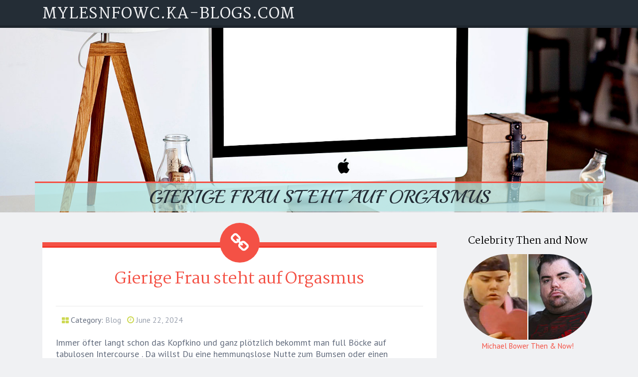

--- FILE ---
content_type: text/html; charset=UTF-8
request_url: https://mylesnfowc.ka-blogs.com/81205208/gierige-frau-steht-auf-orgasmus
body_size: 5362
content:
<!DOCTYPE html>
<html lang="en-US"><head>
<meta charset="UTF-8">
<meta name="viewport" content="width=device-width, initial-scale=1">
<title>Gierige Frau steht auf Orgasmus</title>

<script type="text/javascript" src="https://cdnjs.cloudflare.com/ajax/libs/jquery/3.3.1/jquery.min.js"></script>
<script type="text/javascript" src="https://media.ka-blogs.com/blog/blog.js"></script>

<link rel="stylesheet" id="screenr-fonts-css" href="https://fonts.googleapis.com/css?family=Open%2BSans%3A400%2C300%2C300italic%2C400italic%2C600%2C600italic%2C700%2C700italic%7CMontserrat%3A400%2C700&amp;subset=latin%2Clatin-ext" type="text/css" media="all">
<link rel="stylesheet" href="https://cdnjs.cloudflare.com/ajax/libs/font-awesome/4.6.3/css/font-awesome.min.css">
<link rel="stylesheet" href="https://cdnjs.cloudflare.com/ajax/libs/twitter-bootstrap/4.0.0-alpha/css/bootstrap.min.css">
<link rel="stylesheet" id="screenr-style-css" href="https://media.ka-blogs.com/blog/images/style.css" type="text/css" media="all">

<link href="https://media.ka-blogs.com/favicon.ico" rel="shortcut icon" />

<link rel="canonical" href="https://mylesnfowc.ka-blogs.com/81205208/gierige-frau-steht-auf-orgasmus" />
<style type="text/css">@media (min-width: 1200px) {.container {max-width:1140px}}  </style>
</head>

<body class="single single-post postid-4 single-format-standard has-site-title has-site-tagline header-layout-fixed">
<div id="page" class="site"> <a class="skip-link screen-reader-text" href="#content">Skip to content</a>
  <header id="masthead" class="site-header" role="banner">
    <div class="container">
      <div class="site-branding">
        <p class="site-title"><a href="/" style="font-size: 14px;">mylesnfowc.ka-blogs.com</a></p>
        <p class="site-description">Welcome to our Blog!</p>
      </div>
     
    </div>
  </header>
  <section id="page-header-cover" class="section-slider swiper-slider fixed has-image">
    <div class="swiper-container swiper-container-horizontal" data-autoplay="0" style="top: 0px;">
      <div class="swiper-wrapper">
        <div class="swiper-slide slide-align-center activated swiper-slide-active" style="background-image: url('https://media.ka-blogs.com/blog/images/img04.jpg'); ">
          <div class="swiper-slide-intro" style="opacity: 1;">
            <div class="swiper-intro-inner" style="padding-top: 13%; padding-bottom: 13%; margin-top: 0px;">
              <h2 class="swiper-slide-heading">Gierige Frau steht auf Orgasmus</h2>
            </div>
          </div>
          <div class="overlay" style="opacity: 0.45;"></div>
        </div>
      </div>
    </div>
  </section>
  <div id="content" class="site-content">
    <div id="content-inside" class="container right-sidebar">
<div id="primary" class="content-area">
<main id="main" class="site-main" role="main">
   
<article class="post type-post status-publish format-standard hentry category-uncategorized">
  <header class="entry-header">
    <h1 class="entry-title">
      Gierige Frau steht auf Orgasmus    </h1>
    <div class="entry-meta"> <span class="posted-on"><i aria-hidden="true" class="fa fa-clock-o"></i>
    <a href="#" rel="bookmark"><time class="entry-date published updated">June 22, 2024</time></a>
    </span><span class="meta-cate">Category: <a href="#">Blog</a></span> </div>
  </header>

  <div class="entry-content">
Immer &ouml;fter langt schon das Kopfkino und ganz pl&ouml;tzlich bekommt man full B&ouml;cke auf tabulosen Intercourse . Da willst Du  eine hemmungslose Nutte zum Bumsen oder einen versauten Sexfilm von der kostenlosen Sextube &uuml;berhaupt.<br>  Ob du auf behaarte L&ouml;cher, riesige &Auml;rsche oder ob Du auf XXL Doppel-D-Titten Bock hast, ist total Wurscht. Auf der kostenlosen Erotiktube aus deutschen Landen findest Du f&uuml;r derartige File&auml;lle unzensierte Pornoclips mit scharfen Rubensdamen, die sich bereitwillig durch v&ouml;geln lassen.<br>  Gottseidank findest du im Internet zahlreiche Webcam Porno Video clips, in denen hei&szlig;e Feger hammerhart gebumst werden. Ruckzuck machen die supergeilen M&auml;dels ihre Schenkel auf, im Fall, dass der potente Brieftr&auml;ger kommt.<br>  Kuscheln und H&auml;ndchenhalten ist nicht das was dir vorschwebt. Sondern Du m&ouml;chtest dir jetzt lieber kostenlose Fickvideos &uuml;ber hemmungslose Blondinen und hammergeile Cougars angucken. Mit einem Besuch bei der sch&auml;rfsten Tuben Seite aus deutschen Landen hast Du zahlreiche XXX Filme unmittelbar auf dem Bildschirm.<br>  Die Vorstellung ist h&auml;ufig ausreichend und ganz pl&ouml;tzlich bekommt gentleman echt B&ouml;cke auf einen anonymen ONS. Jetzt brauchst Du  eine attraktive Hobbyhure zum V&ouml;geln oder die free of charge Hardcore Videos von Deutschlands  Tuben Seite.<br>  Sehr h&auml;ufig gen&uuml;gt bereits die Vorstellung und &uuml;berraschend hat gentleman echt B&ouml;cke frivol zu ficken. In diesem Slide m&ouml;chtest Du entweder eine scharfe Hobbyhure zum Knattern oder einen free of charge XXX Clip der versautesten Hardcore Tube aus Deutschland, &Ouml;sterreich und der Schweiz.<br>  Ob man auf klatschnasse Ritzen, fette &Auml;rsche oder XXL XXL Titten Lust hat, ist tats&auml;chlich complete Wurscht. Denn auf der h&auml;rtesten Tube f&uuml;r Deutschland, &Ouml;sterreich und der Schweiz findest Du daf&uuml;r jede Menge kostenfreie Pornos mit schwanzgeilen Schlampen, die beim Intercourse full die Beine breitmachen.<br>  Oft langt schon die Fantasie und man hat complete Gel&uuml;ste auf einen leidenschaftlichen Just one-Night-Stand. Da braucht guy  eine hemmungslose Hobbynutte zum Knattern oder die gratis Pornofilme von Deutschlands tollsten Tube.<br>  Wei&szlig;t Du was cooleres wie versaute Sexvideos? Damit Du das echt verstehst, reicht in der Regel eine Durchsicht bei der ultimativen XXX Tube des Planeten. Da nageln gierige Rubensdamen bis zum Anschlag.<br>  Falls Du B&ouml;cke auf deutsche Pornofilme hast, solltest Du Dich dringend die gro&szlig;artigste Hardcore Tube Deutschlands reinziehen. Hier findest Du bekannterma&szlig;en Tausende gierige Amateurschlampen, die / an Intercourse denken.<br>  Auf dieser Seite pimpern alle frivolen Pornostars bis zum gehtnichtmehr. Sei direkt dabei, wie attraktive Amateure mit gierigen Schlitzen und fetten M&ouml;psen auf einer versauten Swingerparty von einer Gruppe strammer Kerle <a href="https://freeporno85630.iyublog.com/27546713/gierige-frau-steht-auf-orgasmus">read more</a> richtig durchgerattert werden.<br>  Selbstverst&auml;ndlich sollte person jeden Abend spitzenm&auml;&szlig;ige Porno Movies zu Gem&uuml;te f&uuml;hren. Die sch&auml;rfsten Grannies findet guy bei der versautesten Sextube &uuml;berhaupt.<br>  Kennst Du was geileres als die scharfen Erotikfilme? Damit Du das echt begreifst, gen&uuml;gt meistens der erste Blick auf der sch&auml;rfsten Tube des Internet. Hier nageln h&uuml;bsche Escort Ladys /.<br>  &Uuml;ber 08/15 Intercourse denkst du im Second absolut nicht nach. Stattdessen m&ouml;chtest Du gerade viel eher unzensierte Erotik Movies &uuml;ber willige Frauen oder versch&auml;rfte Novice Teens anschauen. Mit einer Visite bei der angesagten Sex Tube aus deutschen Landen hast Du Hunderttausende Erwachsenenfilme unmittelbar auf dem Computer system.<br>  Was gibt es sch&ouml;neres als versaute Fickvideos? Damit Du das wirklich verstehst, gen&uuml;gt oft der erste Klick bei der krassesten Pornotube des Planeten. Ungez&auml;hlte dominante Cougars werden hier hammerhart rangenommen.  </div>
  
  <footer class="entry-footer">
  <a href="https://remove.backlinks.live" target="_blank"><span class="meta-nav"></span>Report this page</a>
  </footer>
</article>

<div class="mfp-hide"><a href="https://felixfiige.ka-blogs.com/92844548/the-single-best-strategy-to-use-for-bangkok-massage-cost">1</a><a href="https://pornosdeutsch43219.ka-blogs.com/92844547/scharfes-milf-weib-wird-einem-rudel-kerle-knallhart-gebumst">2</a><a href="https://nicolastspe559651.ka-blogs.com/92844546/india-s-elf-bar-vape-guide">3</a><a href="https://garrettvurop.ka-blogs.com/92844545/getting-my-lipedema-to-work">4</a><a href="https://pornostreaming38382.ka-blogs.com/92844544/versaute-teenyschlampe-steht-auf-dildosex">5</a><a href="https://louisjkcix.ka-blogs.com/92844543/top-guidelines-of-weed-in-toluca">6</a><a href="https://ewfp.ka-blogs.com/92844542/放大服務貼心程度的細膩表達描述性短語九十四-引導比較評估行為的對照型語句短語十九">7</a><a href="https://hydrocodone-10-650mg81245.ka-blogs.com/92844541/the-greatest-guide-to-tilidine-100mg">8</a><a href="https://saadzeca877799.ka-blogs.com/92844540/eliminate-head-lice-in-austin">9</a><a href="https://laramyjd093540.ka-blogs.com/92844539/office-syndrome-relief-sf-therapeutic-wellness-care">10</a><a href="https://citroen-car-key-replaceme80134.ka-blogs.com/92844538/the-most-significant-issue-with-citroen-dispatch-key-fob-replacement-and-how-you-can-fix-it">11</a><a href="https://jayjtjr929940.ka-blogs.com/92844537/get-lit-that-bong-bruh">12</a><a href="https://dawudqejy967921.ka-blogs.com/92844536/combat-cellulite-your-guide-to-reducing-cellulite">13</a><a href="https://elaineklsf148541.ka-blogs.com/92844535/cali-honey-vapes-uk-s-sweetest-secret">14</a><a href="https://albany-disability-service97307.ka-blogs.com/92844534/across-the-albany-coastline-local-brews-and-bites-is-deep-rooted-from-artisanal-bakeries-to-plant-filled-nooks-albany-s-coffee-houses-offer-more-than-just-a-caffeine-fix-they-build-community">15</a></div>

<div id="comments" class="comments-area">
  <div id="respond" class="comment-respond">
    <h3 id="reply-title" class="comment-reply-title">Leave a Reply <small><a rel="nofollow" id="cancel-comment-reply-link" href="#respond" style="display:none;">Cancel reply</a></small></h3>
    <form action="" method="post" id="commentform" class="comment-form" novalidate>
      <p class="comment-notes"><span id="email-notes">Your email address will not be published.</span> Required fields are marked <span class="required">*</span></p>
      <p class="comment-form-comment">
        <label for="comment">Comment</label>
        <textarea id="comment" name="comment" cols="45" rows="8" maxlength="65525" aria-required="true" required></textarea>
      </p>
      <p class="comment-form-author">
        <label for="author">Name <span class="required">*</span></label>
        <input id="author" name="author" type="text" value="" size="30" maxlength="245" aria-required="true" required="required">
      </p>
      <p class="comment-form-email">
        <label for="email">Email <span class="required">*</span></label>
        <input id="email" name="email" type="email" value="" size="30" maxlength="100" aria-describedby="email-notes" aria-required="true" required="required">
      </p>
      <p class="comment-form-url">
        <label for="url">Website</label>
        <input id="url" name="url" type="url" value="" size="30" maxlength="200">
      </p>
      <p class="form-submit">
        <input name="submit" type="submit" id="submit" class="submit" value="Post Comment">
        <input type="hidden" name="comment_post_ID" value="4" id="comment_post_ID">
        <input type="hidden" name="comment_parent" id="comment_parent" value="0">
      </p>
    </form>
  </div>
 
</div></main>
</div>

<div id="secondary" class="widget-area sidebar" role="complementary">
<section id="search-2" class="widget widget_search">
  <form role="search" method="get" class="search-form" action="">
    <label> <span class="screen-reader-text">Search for:</span>
      <input type="search" class="search-field" placeholder="Search …" value="" name="s">
    </label>
    <input type="submit" class="search-submit" value="Search">
  </form>
</section>
<section id="recent-posts-2" class="widget widget_recent_entries">
  <h2 class="widget-title">Links</h2>
  <ul>
    <li><a href="https://ka-blogs.com/login">Log in</a></li>
    <li><a href="/">Homepage</a></li>
    <li><a href="https://ka-blogs.com">Start page</a></li>
    <li><a href="https://ka-blogs.com/signup">Start your own blog</a></li>
    <li><a href="https://ka-blogs.com/signup">Start your own blog</a></li>
    <li><a href="https://remove.backlinks.live" target="_blank">Report this page</a></li>
  </ul>
</section>
<section id="recent-comments-2" class="widget widget_recent_comments">
  <h2 class="widget-title">Visitors</h2>
  <ul id="recentcomments">
    <li class="recentcomments">590 Visitors</li>
  </ul>
</section>
<section id="archives-2" class="widget widget_archive">
  <h2 class="widget-title">Archives</h2>
  <ul>
    <li><a href="/">2026</a></li>
  </ul>
</section>
<section id="categories-2" class="widget widget_categories">
  <h2 class="widget-title">Categories</h2>
  <ul>
    <li class="cat-item cat-item-1"><a href="#">Blog</a> </li>
  </ul>
</section>
<section id="meta-2" class="widget widget_meta">
  <h2 class="widget-title">Meta</h2>
  <ul>
    <li><a href="https://ka-blogs.com/login">Log in</a></li>
    <li><a href="#">Entries <abbr title="Really Simple Syndication">RSS</abbr></a></li>
    <li><a href="#">Comments <abbr title="Really Simple Syndication">RSS</abbr></a></li>
    <li><a href="#">WordPress</a></li>
  </ul>
  <span style="width:100px; display:none; height:100px; "><a href="https://ka-blogs.com/new-posts?1">1</a><a href="https://ka-blogs.com/new-posts?2">2</a><a href="https://ka-blogs.com/new-posts?3">3</a><a href="https://ka-blogs.com/new-posts?4">4</a><a href="https://ka-blogs.com/new-posts?5">5</a></span>
  <span style="display: none;"><a href="https://ka-blogs.com/forum">forum</a></span>
</section>
</div>
      
    </div>
  </div>
  
<footer id="colophon" class="site-footer">
<div class=" site-info">
  <div class="container">
    <div class="site-copyright"> Copyright © 2026 <a href="https://ka-blogs.com" rel="home">ka-blogs.com</a>. All Rights Reserved. </div>
    <div class="theme-info"> <a href="https://ka-blogs.com/contact" style="margin-right:50px;">Contact Us</a> Theme by FameThemes</div>
  </div>
</div>
</footer>
</div>

<script defer src="https://static.cloudflareinsights.com/beacon.min.js/vcd15cbe7772f49c399c6a5babf22c1241717689176015" integrity="sha512-ZpsOmlRQV6y907TI0dKBHq9Md29nnaEIPlkf84rnaERnq6zvWvPUqr2ft8M1aS28oN72PdrCzSjY4U6VaAw1EQ==" data-cf-beacon='{"version":"2024.11.0","token":"9b5e8908a71d48b1b573a1547ab6cc06","r":1,"server_timing":{"name":{"cfCacheStatus":true,"cfEdge":true,"cfExtPri":true,"cfL4":true,"cfOrigin":true,"cfSpeedBrain":true},"location_startswith":null}}' crossorigin="anonymous"></script>
</body>
</html>